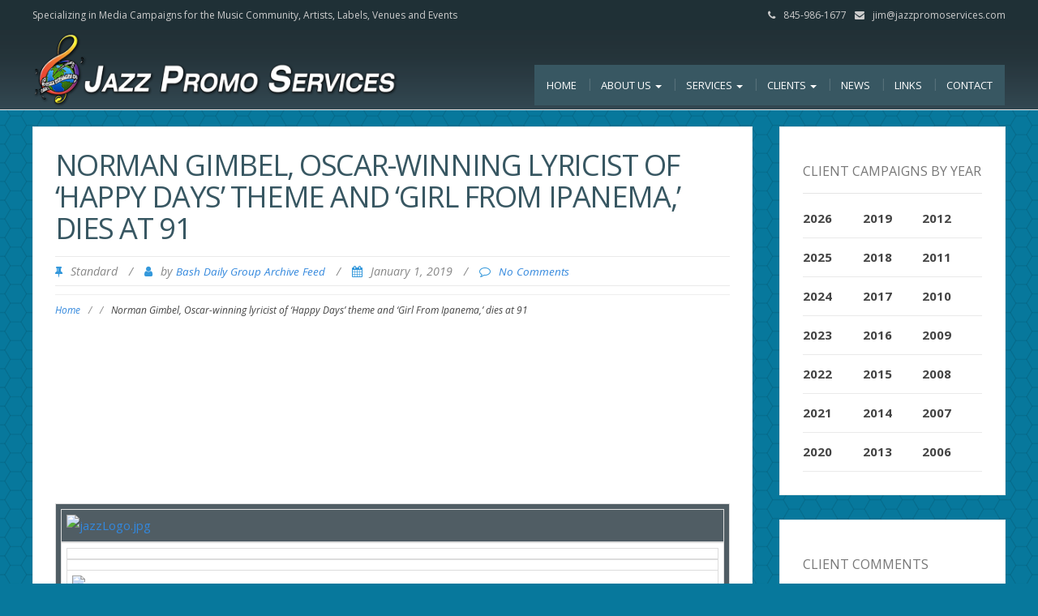

--- FILE ---
content_type: text/css
request_url: https://jazzpromoservices.com/admin/wp-content/themes/modality/style.css?ver=6.9
body_size: 15452
content:
/*
Theme Name: Modality
Theme URI: http://www.vmthemes.com/modality-wordpress-theme/
Author: VM Themes	
Author URI: http://www.vmthemes.com
Description: Modality introducing a very clean and neat design that can be used for any type of website. It comes with great variety of options to customize the look and feel of the theme via Customizer. Theme supports responsive design, customizable home page sections, Google fonts, unlimited colors, animation, automatic image resizing and more. The FontAwesome icon pack delivers Retina Ready icons that look great on an iPad or other HD devices. 4 footer widget columns, scroll to top feature, social links, support for WooCommerce and Contact Form 7 plugins, five post formats and more.
Version: 1.0.5.2
License: GNU General Public License v2 or later
License URI: http://www.gnu.org/licenses/gpl-2.0.html
Tags: one-column, two-columns, right-sidebar, left-sidebar, grid-layout, footer-widgets, blog, e-commerce, photography, custom-background, custom-menu, custom-colors, featured-images, post-formats, theme-options, threaded-comments, translation-ready, full-width-template, custom-header, featured-image-header
Text Domain: modality
 *
 * Table of Contents:
 *
 * 1. Reset
 * 2. Base Styles
 * 3. Layout Styles
 * 4. Blog Styles
 * 5. Comments Styles
 * 6. Footer Styles
 * 7. Image Sliders Styles
 * 8. Menu Styles
 * 9. Sidebar Styles
 * 10. Top Panel Styles
 * 11. WooCommerce Styles
 * 12. Features Section
*/

/* ------------------------------------------------------------------------- *
 *  1. Reset
/* ------------------------------------------------------------------------- */

html, body, div, span, applet, object, iframe, h1, h2, h3, h4, h5, h6, p, blockquote, pre, a, abbr, acronym, address, big, cite, code, del, dfn, em, img, ins, kbd, q, s, samp, small, strike, strong, sub, sup, tt, var, b, u, i, center, dl, dt, dd, ol, ul, li, fieldset, form, label, legend, table, caption, tbody, tfoot, thead, tr, th, td, article, aside, canvas, details, embed, figure, figcaption, footer, header, hgroup, menu, nav, output, ruby, section, summary, time, mark, audio, video {
	margin: 0;
	padding: 0;
	border: 0;
	font-size: 100%;
	vertical-align: baseline;
}
body {
	line-height: 1;
}
ol,
ul {
	list-style: none;
}
blockquote,
q {
	quotes: none;
}
blockquote:before,
blockquote:after,
q:before,
q:after {
	content: '';
	content: none;
}
table {
	border-collapse: collapse;
	border-spacing: 0;
}
caption,
th,
td {
	font-weight: normal;
	text-align: left;
}

html {
	overflow-y: scroll;
	font-size: 100%;
	-webkit-text-size-adjust: 100%;
	-ms-text-size-adjust: 100%;
}
a:focus {
	outline: thin dotted;
}
article,
aside,
details,
figcaption,
figure,
footer,
header,
hgroup,
nav,
section {
	display: block;
}
audio,
canvas,
video {
	display: inline-block;
}
audio:not([controls]) {
	display: none;
}
del {
	color: #333;
}
ins {
	background: #fff9c0;
	text-decoration: none;
}
hr {
	background-color: #ccc;
	border: 0;
	height: 1px;
	margin: 24px;
	margin-bottom: 1.714285714rem;
}
sub,
sup {
	font-size: 75%;
	line-height: 0;
	position: relative;
	vertical-align: baseline;
}
sup {
	top: -0.5em;
}
sub {
	bottom: -0.25em;
}
small {
	font-size: smaller;
}
img {
	border: 0;
	-ms-interpolation-mode: bicubic;
}

/* Clearing floats */
.clear:after,
.wrapper:after,
.format-status .entry-header:after {
	clear: both;
}
.clear:before,
.clear:after,
.wrapper:before,
.wrapper:after,
.format-status .entry-header:before,
.format-status .entry-header:after {
	display: table;
	content: "";
}

/* ------------------------------------------------------------------------- *
 *  2. Base Styles
/* ------------------------------------------------------------------------- */

body {
	font-size: 14px;
	font-size: 1rem;
	font-family: Helvetica, Arial, sans-serif;
}

.clear {
    border: medium none !important;
    clear: both !important;
    height: 0 !important;
    margin: 0 !important;
    padding: 0 !important;
    width: 0 !important;
}

.right {
	float: right;
}

.left {
	float: left;
}

img.size-full, 
img.size-large, 
img.header-image, 
img.wp-post-image {
    height: auto;
    max-width: 100%;
}


.margin-bottom-10 {
    margin-bottom: 10px;
}

.margin-bottom-20 {
    margin-bottom: 20px;
}

.margin-top-20 {
    margin-top: 20px;
}

.margin-top-50 {
    margin-top: 50px;
}


a {
	text-decoration: none;
	color: #444444;
}

a:hover,
a:focus {
	text-decoration: none !important;	
}

code, pre {
    background: -moz-linear-gradient(center top , #FFFFFF 50%, #F2F2F2 50%) repeat scroll 0 0 / 42px 42px transparent;
    border: 1px solid #EEEEEE;
    border-radius: 4px 4px 4px 4px;
    color: #595A5C;
    display: block;
    font-family: monospace !important;
    line-height: 21px !important;
    padding: 21px 15px 20px;
    white-space: pre-wrap;
	margin: 10px 0;
}

table {
    border-collapse: collapse;
    border-spacing: 0;
    width: 100%;
}

table th {
    background: none repeat scroll 0 0 #EEEEEE;
    border: 1px solid #DDDDDD;
    color: #333333;
    letter-spacing: 1px;
    padding: 6px;
    text-align: left;
	line-height: 1.8em;
}

table td {
    border: 1px solid #DDDDDD;
    padding: 6px;
    text-align: left;
	line-height: 1.8em;
}


dl {
	background: none repeat scroll 0 0 transparent;
    border: 0 none;
    padding: 0;
    vertical-align: baseline;
}

dt {
    font-weight: bold;
	line-height: 26px;
}

hr {
	border-left: none;
	margin: 0;
	border: 0;
	background: transparent;
	display: block;
	border-bottom: 1px solid #efefef;
	clear:both;
	margin-bottom: 10px;
}

strong { 
	font-weight: bold; 
}

ul,
ol {
	list-style: none;
	margin: 0 0 24px 20px;
}

ul {
	list-style: disc;
}

ul li,
ol li {
	line-height: 1.8em;
}

ol {
	list-style: decimal;
}

li > ul,
li > ol {
	margin: 0 0 0 20px;
}


blockquote {
	border-left:4px solid;
	margin-left: 20px;
	margin-bottom: 15px;
}

address {
	border-left:4px solid;
	margin-left: 20px;
	padding: 20px;
	margin-bottom: 20px;
	line-height: 1.4em;
}

.hidden { 
	display: none; 
}

.alignleft {
	float: left;
}

.alignright {
	float: right;
}

.aligncenter {
	display: block;
	margin-left: auto;
	margin-right: auto;
}

.wp-caption {
	max-width: 100%;
	padding: 4px;
}

.wp-caption .wp-caption-text,
.gallery-caption,
.entry-caption {
	font-style: italic;
	font-size: 12px;
	font-size: 0.857142857rem;
	line-height: 2;
	color: #757575;
}

img {
    height: auto;
    max-width: 100%;
}

img.alignleft {
	margin-right: 10px;
	margin-top: 10px;
	margin-bottom: 10px;
}

img.alignright {
	margin-left: 10px;
	margin-top: 10px;
	margin-bottom: 10px;
}

.sticky {

}

.bypostauthor {
}

.margin20 {
    margin: 0 20px;
}

h1, h2, h3, h4, h5, h6 {
	padding: 0.5em 0;
	font-style: normal;
	text-transform: uppercase;
}

h1 {
	font-size: 2.6em;
	font-weight: 300;
	letter-spacing: -0.04em;
}

h2 {
    font-size: 34px ;
}

h3 {
    font-size: 22px ;
}

h4 {
    font-size: 20px ;
}

h5{
    font-size: 16px ;
}

h6 {
    font-size: 10px ;
}

.clearfix:after {
    clear: both;
    content: ".";
    display: block;
    height: 0;
    visibility: hidden;
}

.clearfix {
    display: block;
}

p {
	font-size: 14px;
    font-style: normal;
    font-variant: normal;
    font-weight: normal;
	line-height: 1.8em;
    margin: 0 0 1em;
    padding: 0;
    vertical-align: top;
    word-wrap: break-word;
}

.no-margin {
	margin:0 !important;
}

.no-padding {
	padding:0 !important;
}

.normal {
	font-weight: 400;
}

/* ------------------------------------------------------------------------- *
 *  3. Layout Styles
/* ------------------------------------------------------------------------- */

#grid-container{
	width: 100%;
}

#topnav-wrap {
	width: 100%;
}

#topnav {
	margin: 0 auto;
    max-width: 1200px;
    overflow: hidden;
    padding: 0;
    position: relative;
    width: 100%;
}

#header-holder {
    height: auto;
  	width: 100%;
    min-height: 30px;
	z-index: 80;
	padding: 10px 0;
	border-bottom: 1px solid #eaeaea;
}

.admin-bar .isStuck {
    top: 32px !important; /* if it already has a top value, add 32px to it */
}

#header-top {
    height: auto;
    padding: 8px 0;
    width: 100%;
}

#header-top .pagetop-inner {
    color: #ffffff;
    margin: 0 auto;
    max-width: 1200px;
    position: relative;
    width: 100%;
}

.pagetop-inner,
#header-top p {
	font-size: 12px;
}

.top-email a {
	color: #ffffff;
}

#header-wrap {
	width: 100%;
    margin: 0;
    padding: 0;
}

#header-layout {
	height: auto;
	width: 100%;
}

#logo-layout {
    margin: 0 auto;
    max-width: 1200px;
	width: 100%;
	overflow: hidden;
}

#logo a img {
	width: 100%;
}

#header {
    margin: 0 auto;
    max-width: 1200px;
	width: 100%;
	display: table;
}

#main {
    margin: 0 auto;
	width: 100%;
	overflow: hidden;
}

#logo {
	float: left;
	display: table;
}

.featured-posts-wrapper {
	position: relative;
	margin-bottom: 50px;
	padding-bottom: 51px;
	overflow: hidden;
	background: url('images/assets/line.png') left bottom repeat-x;
	width: 96%;
	background: none repeat scroll 0 0 #FFFFFF;
	margin-bottom: 30px;
	z-index: 0;
	border: 0 solid #DEDEDE;
	box-shadow: 3px 3px 1px rgba(0, 0, 0, 0.05);
	-moz-box-shadow: 3px 3px 1px rgba(0, 0, 0, 0.05);
	-webkit-box-shadow: 3px 3px 1px rgba(0, 0, 0, 0.05);
	padding: 2%;
}

.meta span {
	color: #888888;
	font-size: 0.95em;
	font-style: italic;
	font-weight: lighter;
}

.meta span i {
	font-size: 18px;
	margin-right: 8px;
}

.meta span.separator {
	margin-left: 15px;
}

.meta span i.fa-arrow-circle-o-right {
	margin-left: 15px;
}

.standard-posts-wrapper .meta span i.fa-comments-o,
.standard-posts-wrapper-full .meta span i.fa-comments-o {
	margin-left: 15px;
}

.standard-posts-wrapper .meta,
.standard-posts-wrapper-full .meta {
	bottom: 50px;
	font-size: 13px;
	text-align: center;
}

.standard-posts-wrapper .text-holder-full .meta,
.standard-posts-wrapper-full .text-holder-full .meta {
	padding-left: 0;
} 

.more-link {
	font-style: italic;
	font-size: 18px;
	line-height: 28px;
}

.text-holder-full {
	border-bottom: 2px double #eaeaea;
	margin-bottom: 20px;
}

.more-link:hover {
	color: #000000;
}

#main .standard-posts-wrapper .thumb-wrapper img,
#main .standard-posts-wrapper-full .thumb-wrapper img {
	display: block;
	width: 100%;
	height: 180px;
	background-color: #E5E5E5;
	background-position: top center;
	background-repeat: no-repeat;
	background-size: 100% auto;
	overflow: hidden;
}

#main .standard-posts-wrapper .text-holder-full .thumb-wrapper img,
#main .standard-posts-wrapper-full .text-holder-full .thumb-wrapper img {
	display: block;
	width: 100%;
	height: auto;
	background-color: #E5E5E5;
	background-position: top center;
	background-repeat: no-repeat;
	background-size: 100% auto;
	overflow: hidden;
}

#main .standard-posts-wrapper .thumb-wrapper,
#main .standard-posts-wrapper-full .thumb-wrapper {
	display: block;
	float: left;
	width: 100%;
	height: 280px;
}

.standard-posts-wrapper-full {
	background-color: #ffffff;
	padding: 5rem;
}

#main.col1 .standard-posts-wrapper .thumb-wrapper {
	height: 240px;
}

#main .standard-posts-wrapper .text-holder-full .thumb-wrapper {
	height: auto;
	overflow: hidden;
}

#main .standard-posts-wrapper .post-wrapper {
	position: relative;
	margin-bottom: 50px;
	padding-bottom: 51px;
	overflow: hidden;
	width: 100%;
	background: none repeat scroll 0 0 #FFFFFF;
	margin-bottom: 30px;
	z-index: 0;
	padding: 3%;
	border: 1px solid #eaeaea;
}

#main .standard-posts-wrapper h3,
#main .standard-posts-wrapper-full h3 {
	font-size: 1.6em;
	line-height: 1.3em;
	padding-bottom: 0.5em;
	padding-top: 0; 
	margin-top: 20px;
	text-align: center;
}

#main .standard-posts-wrapper .text-holder-full h3 {
	padding-left: 0;
}

#main .standard-posts-wrapper .posts-wrapper {
	padding-bottom: 0;
}


#main .standard-posts-wrapper .posts-wrapper .text-holder-full p {
	padding-left: 0;
}

.sorry {
	line-height: 18px;
}

.standard-posts-wrapper .posts-wrapper .image-holder,
.standard-posts-wrapper-full .posts-wrapper .image-holder {
	width: 100%;
	overflow: hidden;
	float: left;
}

.standard-posts-wrapper .posts-wrapper .text-holder,
.standard-posts-wrapper-full .posts-wrapper .text-holder {
	width: 100%;
	overflow: hidden;	
	float: right;
}

#content-box {
	min-height: 600px;
	border: 1px solid #eaeaea;
}

#content-box #post-body {
	overflow: hidden;
	background: none repeat scroll 0 0 #FFFFFF;
	padding: 3%;
	position: relative;
	width: 100%;
	z-index: 0;
}
 
.breadcrumbs .breadcrumbs-wrap {
	line-height: 1.8em;
}

.breadcrumbs .breadcrumbs-wrap ul li,
.breadcrumbs .breadcrumbs-wrap ul li a {
	font-style: italic;
}

.breadcrumbs-wrap {
    list-style:none;
    overflow:hidden;
}
 
.breadcrumbs-wrap ul strong {
	margin-right:10px;
	float: left;
	margin-top: 2px;
}

.breadcrumbs-wrap ul li {
    float:left;
    margin-right:10px;
}
 
.breadcrumbs .breadcrumbs-wrap .separator{
    font-weight:500;
    color:#888888;
	float: left;
}

.breadcrumbs ul li {
    list-style: none;
	padding-left: 0;
	margin-bottom: 0;
}

.breadcrumbs ul {
	margin: 0 0 5px 0;
	line-height: 1.8em;
}

.post-single {
	width: 75.11%;
	/*float: right;*/
}

.wp-post-image {
  display: inline-block;
  margin: 0 0 2em;
}

.post-sidebar .short-info .single-meta i.fa {
	margin-right: 10px;
}

.short-info .single-meta span {
	display: block;
	margin-bottom: 1.5em;
}

.breadcrumbs {
	width: 100%;
    border-top: 1px solid #EEEEEE;
    overflow: visible;
    padding: 1% 0;	
	font-size: 12px;
	color: #444444;
}

.col1 .post-sidebar {
	display: none;
}

.col1 .sidebar-frame {
	display: none;
}

.col1 .standard-posts-wrapper {
	width: 100%;
}

.col1 .post-single,
.col1 #content-box {
	width: 99.8%;
}

.col2-l .sidebar-frame {
	width: 25.8%;
	float: right;
}

.col2-l .post-single {
	width: 100%;
}

.col2-l #content-box,
.col2-l .standard-posts-wrapper {
	float: left;
	width: 74%;
}

.col2-l .post-sidebar {
	display: none;
}

.col2-l .sidebar-frame .sidebar {
	margin-left: 10%;
}

.col2-r .sidebar-frame {
	width: 26%;
	float: left;
}

.col2-r .post-single {
	width: 100%;
}

.col2-r #content-box,
.col2-r .standard-posts-wrapper {
	float: right;
	width: 73.8%;
}

.col2-r .post-sidebar {
	display: none;
}

.col2-r .sidebar-frame .sidebar {
	margin-right: 10%;
}

.col2-r #content-box #post-body .post-single .breadcrumbs {
	padding-left: 0;
}

#scrollUp {
    background: url("images/top.png") no-repeat scroll 0 0 rgba(0, 0, 0, 0);
    bottom: 20px;
    height: 38px;
    right: 20px;
    width: 38px;
}

.wpcf7-form p span.wpcf7-form-control-wrap {
	display: block;
	position: relative;
}

.wpcf7-form p span.wpcf7-form-control-wrap {
	margin-top: 10px;
	margin-bottom: 20px;
	width: 50%;
}

.wpcf7-form p span.wpcf7-form-control-wrap textarea.wpcf7-form-control {
	width: 150% !important;
}

.wpcf7-form p span.wpcf7-form-control-wrap textarea.wpcf7-form-control,
.wpcf7-form p span.wpcf7-form-control-wrap input.wpcf7-form-control {
    background: none repeat scroll 0 0 #eaeaea;
    color: #667279;
	display: block; 
	margin: 0; 
	padding: 14px 20px; 
	width: 100%; 
	font-size: 16px; 
	resize: none; 
	border-radius: 7px; 
	border: 0;
    -webkit-box-sizing: border-box; 
	-moz-box-sizing: border-box; 
	box-sizing: border-box;
}

.wpcf7-form p input.wpcf7-submit {
	width:auto;
	height: auto;
	padding:10px 35px;
	border-radius: 8px;
	margin-left:0;
	-webkit-transition: all 0.5s;
	-moz-transition: all 0.5s;
	transition: all 0.5s;
	line-height: 2.5em;
	text-transform: uppercase;
	color: #ffffff;
}

#post-body .searchform {
	margin-top: 20px;
}

input.search-field {
	box-sizing: border-box;
	padding: 6px;
	font-size: 14px;
    resize: none;
	width: 100%;
	font-weight: normal;
	color: #000000;
}

.says,
.screen-reader-text {
	clip: rect(1px, 1px, 1px, 1px);
	height: 1px;
	overflow: hidden;
	position: absolute !important;
	width: 1px;
}

.top-phone, top-email {
	line-height: 1.8em;
}

.top-right i {
	margin-right: 10px;
}

.top-phone {
	margin-right: 10px;
}

/* ------------------------------------------------------------------------- *
 *  4. Blog Styles
/* ------------------------------------------------------------------------- */

.tags-list a {
    border-radius: 3px 3px 3px 3px;
    color: white;
    display: inline-block;
    font-size: 12px;
    line-height: 18px;
    margin-bottom: 8px;
    transition: background-color 0.2s ease 0s, color 0.2s ease 0s;
    background: url("images/assets/tag.png") no-repeat scroll 12px center #1C1C1C;
    padding: 6px 12px 6px 30px;
}
 
.short-info .single-meta span {
	font-size: 12px;
}

.short-info .single-meta span i {
	font-size: 14px;
}

.short-info .single-meta span a {
	line-height: 1.3em;
}

#post-body .text-holder-full p iframe,
#post-body #article embed,
#article iframe {
	width: 100%;
}

#post-body #post-title {
	margin-top: 0;
	padding-top: 0;
	padding-bottom: 5px;
	word-wrap: break-word;
}

blockquote p {
	margin-left: 1em;
}

/* Pagination */
.simple-pagination,
.pagination {
    font-size: 11px;
    font-weight: bold;
    line-height: 20px;
    margin-bottom: 30px;
    padding: 12px 0;
    text-transform: uppercase;
	overflow: hidden;
}
 
.simple-pagination span,
.pagination span, .pagination a {
	display:block;
	float:left;
	margin: 2px 2px 2px 0;
	padding:6px 9px 5px 9px;
	text-decoration:none;
	width:auto;
	color:#fff !important;
	background: #888888;
}
 
.pagination a:hover{
	color:#fff;
	background: #111111;
}
 
.pagination .current{
	padding:6px 9px 5px 9px;
	background: #111111;
	color:#fff;
}

#article p a {
	font-weight: bold;
}

/* Page links */

.page-links {
	font-size: 12px;
	font-weight: 900;
	line-height: 2;
	margin: 24px 0;
	text-transform: uppercase;
}

.page-links a,
.page-links > span {
	background: #fff;
	border: 1px solid #fff;
	display: inline-block;
	height: 22px;
	margin: 0 1px 2px 0;
	text-align: center;
	width: 22px;
}

.page-links a {
	background: #000;
	border: 1px solid #000;
	color: #fff;
	text-decoration: none;
}

.page-links a:hover {
	border: 1px solid;
	color: #fff;
}

.page-links > .page-links-title {
	height: auto;
	margin: 0;
	padding-right: 4px;
	width: auto;
	font-weight: bold;
}

.navigation a {
	font-style: italic;
	line-height: 1.5em;
}

.post-navigation a[rel="next"] {
    float: right;
    text-align: right;
}

.posts-wrapper .searchform #s {
    width: 25%;
	margin:20px 0;
}

.posts-wrapper .searchform .screen-reader-text {
	display: none;
}

.posts-wrapper .searchform #s {
    border: 1px solid rgba(0, 0, 0, 0.1);
    border-radius: 2px;
    color: #2B2B2B;
    padding: 5px 10px 7px;
	font-size: 14px;
}

.link-post,
.quote-post {
	background: none repeat scroll 0 0 #EFEFEF;
    border-radius: 10px;
    margin-bottom: 35px;
    padding: 30px;
    text-align: center;
}

.link-post i.fa,
.quote-post i.fa {
	font-size: 2em;
	margin-bottom: 20px;
}

#article .link-post p.link-text a {
	color: #111111;
	text-transform: uppercase;
	font-size: 1.2em;	
	font-weight: normal;
}

.link-post p.link-text a,
.quote-post p.quote-text {
	color: #111111;
	text-transform: uppercase;
	font-size: 1.2em;
}

.quote-post span.quote-author {
	font-style: italic;
}

.post-format-wrap {
	border-left: 3px solid;
	padding: 30px 30px 20px;
	margin-bottom: 20px;
	height: auto;
	min-height: 100px;
}

.post-format-wrap p.link-text {
	font-size: 20px;
	font-style: italic;
	font-weight: 300;
	line-height: 1.4em;
}

.post-format-wrap p.quote-text {
	font-size: 22px;
	font-style: italic;
	font-weight: 400;
	line-height: 1.4em;
}

.post-format-wrap i.fa {
	color: #cbcbcb;
	float: right;
	font-size: 32px;
	margin: 0 0 20px 20px;
}

.post-format-wrap span.quote-author {
	font-style: italic;
}

.post-single ul.link-pages {
	padding:0;
	margin: 0 0 5%;
}

.post-single ul.link-pages:before,
.post-single ul.link-pages:after  {
	content: "";
    display: table;
}

.post-single ul.link-pages:after  {
	clear: both;
}

.post-single ul.link-pages li {
	list-style-type: none;
	margin:0;
	padding:0;
}

.post-single .link-pages li {
    display: inline;
    float: left;
    text-align: center;
    width: 50%;
}

.post-single ul.link-pages li.previous-link a {
	
}

.post-single ul.link-pages li a {
    display: block;
    min-height: 73px;
    padding: 16px 40px 24px;
    position: relative;
}

.post-single ul.link-pages li i {
    color: #000000;
    font-size: 18px;
    margin-top: -10px;
    position: absolute;
    top: 50%;
}

.post-single ul.link-pages li.next-link i {
    right: 10px;
}

.post-single ul.link-pages li.previous-link i {
	left: 10px;
}

.post-single ul.link-pages li a strong {
    display: block;
    font-size: 12px;
    font-weight: normal;
    letter-spacing: 0.5px;
    text-transform: uppercase;
	Line-height: 1.8em;
}

.link-pages li a {
	text-shadow:0 1px 0 #fff;

}
.post-single ul.link-pages li.next-link { 
	float: right;
}

.post-single ul.link-pages li.previous-link {
	float: left;
}

.post-single ul.link-pages li a span {
    color: #000000;
    font-size: 14px;
	line-height: 2em;
	vertical-align: baseline;
}

.post-single ul.link-pages li {
    text-align: center;
}

.post-single ul.link-pages {
    margin: 40px 0;
    border-bottom: 1px solid #EAEAEA;
    border-top: 1px solid #EAEAEA;
}

.post-tags {
	margin: 40px 0;
	font-style: italic;
	font-weight: lighter;
}

.post-tags span {
    display: inline-block;
    font-size: 14px;
    margin: 0 7px 0 0;
}

.post-tags a {
    border: 1px solid #eaeaea;
    border-radius: 2px;
    display: inline-block;
    font-size: 12px;
    line-height: 16px;
    margin: 0 5px 2px 0;
    padding: 3px 7px;
    white-space: nowrap;
}

.post-info {
    border-bottom: 1px solid #eaeaea;
    border-top: 1px solid #eaeaea;
    margin: 10px 0;
    padding-bottom: 7px;
    padding-top: 7px;
}

.post-info span i,
.post-info span {
	margin-right: 10px;
}

.post-info span,
.post-info span a {
	color: #888888;
	font-size: 0.95em;
	font-style: italic;
	font-weight: lighter;
}

.blog-top-image {
	height: 120px;
}

.gallery {
	margin-bottom: 1.6em;
}

.gallery-item {
	display: inline-block;
	padding: 1.79104477%;
	text-align: center;
	vertical-align: top;
	width: 100%;
}

.gallery-columns-2 .gallery-item {
	max-width: 46%;
}

.gallery-columns-3 .gallery-item {
	max-width: 29.33%;
}

.gallery-columns-4 .gallery-item {
	max-width: 21%;
}

.gallery-columns-5 .gallery-item {
	max-width: 16%;
}

.gallery-columns-6 .gallery-item {
	max-width: 12.66%;
}

.gallery-columns-7 .gallery-item {
	max-width: 10.28%;
}

.gallery-columns-8 .gallery-item {
	max-width: 8.5%;
}

.gallery-columns-9 .gallery-item {
	max-width: 7.11%;
}

.gallery-icon img {
	margin: 0 auto;
}

.gallery-caption {
	color: #707070;
	color: rgba(51, 51, 51, 0.7);
	display: block;
	font-family: "Noto Sans", sans-serif;
	font-size: 12px;
	font-size: 1.2rem;
	line-height: 1.5;
	padding: 0.5em 0;
}

.gallery-columns-6 .gallery-caption,
.gallery-columns-7 .gallery-caption,
.gallery-columns-8 .gallery-caption,
.gallery-columns-9 .gallery-caption {
	display: none;
}

form select option {
	word-wrap: break-word;
	display: block;
}
/* ------------------------------------------------------------------------- *
 *  5. Comments Styles
/* ------------------------------------------------------------------------- */

#comments {
    overflow: hidden;
}

#comments #respond h3 {
    margin: 15px 0;
}

#comments #respond #commentform {
	margin: 0 0 16px;
}

#comments .form-allowed-tags code {
	margin-top: 8px;
}

#comments p.comment-notes {
	margin-bottom: 20px;
}

#comments label {
    display: block;
    margin-bottom: 5px;
}

#comments #author,
#comments #email,
#comments #url {
    background: none repeat scroll 0 0 #F5F5F5;
    color: #555555;
	border: none;
	box-shadow: none;
	padding: 0 10px;
	height: 40px;
	line-height: 40px;
	width: 100%;
	display: block;
	border-radius: 0;
	box-sizing: border-box;
	-moz-box-sizing: border-box;
	-ms-box-sizing: border-box;
	-webkit-box-sizing: border-box;
	-khtml-box-sizing: border-box;
	resize: none;
}

#comments #comment {
	height: auto;
    background: none repeat scroll 0 0 #F5F5F5;
    color: #555555;
	border: none;
	box-shadow: none;
	padding: 10px;
	line-height: 20px;
	width: 100%;
	display: block;
	border-radius: 0;
	box-sizing: border-box;
	-moz-box-sizing: border-box;
	-ms-box-sizing: border-box;
	-webkit-box-sizing: border-box;
	-khtml-box-sizing: border-box;
	resize: none;
}

#comments .form-submit #submit {
	width:auto;
	height: auto;
	padding:10px 20px;
	border-radius: 8px;
	margin-left:0;
	-webkit-transition: all 0.5s;
	-moz-transition: all 0.5s;
	transition: all 0.5s;
	line-height: 2.5em;
	text-transform: uppercase;
	color: #ffffff;
}

#comments .form-submit #submit:hover {
	color: #dddddd;
}

#comments #comments-title {
	margin: 20px;
	font-size: 24px !important;
}

#comments ol.commentlist {
    float: left;
    list-style: none outside none;
    margin: 0 20px 20px;
    width: 94%;
}

#comments ol.commentlist li {
	list-style: none outside none;
}

#comments span.required {
	color: #FF0000;
}

.commentlist {
	list-style: none;
	margin: 20px auto;
	width: 100%;
}

.comment-meta {
    padding-bottom: 15px;
}

.comment-meta .edit-link {
	font-size: 11px;
}
.comment-date {
    font-size: 10px;
    margin-bottom: 5px;
    padding-top: 10px;
    text-transform: uppercase;
}

.comment-author-name {
    font-size: 13px;
}

.comment-content {
    background-color: #f5f5f5;
    border-radius: 3px 3px 3px 3px;
	padding-left: 10px;
	padding-right: 10px;
}

#respond {
    margin-bottom: 30px;
	margin-top: 20px;
	overflow: hidden;
}

#respond .required{
	color: red;
}
#respond input,
#respond textarea {
	display: block;
}

.form-allowed-tags code {
	background-color: transparent;
	font-size: 11px;
}

a.comment-reply-link {
    display: inline-block;
    font-size: 12px;
    text-decoration: none;
}
.commentlist .children li.comment .comment-meta {
	margin-left: 50px;
}
.commentlist .children li.comment .comment-content {
	margin-left: 50px;
}

.commentlist li .comment-author img.avatar {
	border: 2px solid #F2F2F2;
    float: left;
    padding: 2px;
}

.comment-body div.comment-author cite.fn {
	display: block;
    font-weight: bold;
	font-size: 16px;
}

.comment-body div.comment-author span.says {
    font-size: 11px;
}

ol.commentlist li ul.children {
	margin: 0 0 0 20px;
}

ol.commentlist li {
	margin: 2px;
	padding: 2px;
}

ol.commentlist li .reply {
	padding: 5px;
}

#respond form#commentform p {
	line-height: 30px;
	margin-bottom: 8px;
}

#respond form#commentform p input {
	float: left;
}

#respond form#commentform {
	margin-top: 20px;
	overflow: hidden;
}

#comments ol li .comment-content p {
	padding-top: 0;
}

.comment-content h1,
.comment-content h2,
.comment-content h3,
.comment-content h4,
.comment-content h5,
.comment-content h6 {
	padding-bottom: 20px;
}

.comment-content blockquote p {
	margin-left: 15px !important;
}

.comment-content blockquote p {
	padding-top: 0 !important;
}

.comment-content ul li {
	list-style-type: disc !important;
}

.comment-content ol li {
	list-style: decimal inside none !important;
}

#comments ol.children {
	list-style: none outside none;
	margin-left: 15px;
}

#comments ol.comment-list li .comment-body,
#comments ol.comment-list li ol.children .comment-body {
	margin: 20px;
	padding: 20px;
}

.comment-content code {
	margin: 10px 0;
}

#comments .nocomments {
	padding: 20px;
}

#comments h2.comments-title {
    font-size: 1.8em;
    font-weight: 300;
    letter-spacing: -0.04em;
}

.comment-list {
    list-style: none outside none;
    margin: 48px 0;
}

.comment-author {
    position: relative;
}
.comment-author {
    font-size: 14px;
    line-height: 1.71429;
}

.comment-metadata a,
.comment-author,  
.commentmetadata {
    padding-left: 50px;
}

.comment-metadata a,
.commentmetadata {
	font-weight: 400;
	font-style: italic;
}

.comment-author .avatar {
    height: 34px;
    top: 2px;
    width: 34px;
}
.comment-author .avatar {
    border: 1px solid rgba(0, 0, 0, 0.1);
    left: 0;
    padding: 2px;
    position: absolute;
}

.says {
    display: none;
}

.comment-body dd {
    margin-bottom: 24px;
}

.comment-body ul, 
.comment-body ol {
    margin: 0;
	padding-left: 50px;
}

.comment-body li > ul, 
.comment-body li > ol {
    margin: 0 0 0 20px;
	padding-left: 10px;
}

.comment-body table {
	width: auto;
}

.comment-body address,
.comment-body blockquote {
	border: none;
	margin: 0;
}

.comment-body address p,
.comment-body blockquote p {
	padding-left: 0;
	margin: 18px 0;
    color: #767676;
    font-size: 16px;
    font-style: italic;
    font-weight: 300;
    line-height: 1.26316;
    margin-bottom: 24px;
}

.comment-body pre {
	margin-left: 50px;
	margin-bottom: 20px;
}

.comment-body code {
	margin: 10px 0;
}

#comments .comment-list li .comment ol.children {
	margin-left: 15px;
}

#comments .comment-body {
	border-top: 1px solid rgba(0, 0, 0, 0.1);
}

/* ------------------------------------------------------------------------- *
 *  6. Footer Styles
/* ------------------------------------------------------------------------- */

#copyright,
#footer {
	overflow: hidden;
}

.copyright-wrap .fa-copyright {
	margin-right: 5px;
}

.copyright-wrap,
#footer-wrap {
	margin: 0 auto;
    position: relative;
    max-width: 1200px;
	width: 100%;
    z-index: 2;
	overflow: hidden;
}

.sidebar-footer { 
	float: left;
}

.footer-v4 .sidebar-footer {
	width: 26%;
}

.footer-v4 .sidebar-footer.lastone {
	width: 22%;
}

.footer-v4 .sidebar-footer.lastone > div {
  margin-right: 0;
}

.sidebar-footer > div {
  margin: 40px 50px 50px 0;
}

.sidebar-footer .footer-widget-col {
	margin: 0 auto 25px;
	position: relative;
}

.sidebar-footer .textwidget p {
	color: #ffffff;
	letter-spacing: normal;
	line-height: 1.8em;
	font-weight: normal;
	font-size: 1em;
}

.footer-widget-col h4 {
	margin-bottom: 1.3em;
	margin-left: 0;
	font-size: 16px;
}

.footer-widget-col ul {
	position: relative;
	list-style-type: none;
	margin: 0;
	padding: 0;
}

.footer-widget-col ul li:first-child {
	padding-top: 0;
}
	
.footer-widget-col ul li {
	padding: 0.6em 0;
	list-style-type: none;
}

.footer-widget-col .textwidget p,
.footer-widget-col ul li a {
	line-height: 1.8em;
}

.footer-widget-col #calendar_wrap #wp-calendar caption {
	margin-bottom: 6px;
}

.footer-widget-col #calendar_wrap #wp-calendar tbody tr td a {
	font-weight: bold;
}

.footer-widget-col ul li .sub-menu {
	margin-left: 20px;
	margin-top: 10px;
}

.footer-widget-col ul li .sub-menu li {
	border-bottom: none;	
}

.footer-widget-col ul li .sub-menu li a {
	border-bottom: 1px solid #AAADAE;	
}

.footer-widget-col ul li ul.children {
	margin-left: 20px;
	margin-top: 10px;	
}

.footer-widget-col ul li ul.children li {
	border-bottom: none;
}

.footer-widget-col ul li ul.children li a {
	border-bottom: 1px solid #AAADAE;
}

.footer-widget-col ul li a {
	margin-right: 10px;
}

.footer-widget-col .searchform label {
	display: block;
	font-size: 12px;
}

.footer-widget-col .searchform input#s {
	background: none repeat scroll 0 0 rgba(0, 0, 0, 0);
	font-family: Verdana;
	font-size: 12px;
	padding: 7px 10px;
	margin: 5px 0;
	vertical-align: middle;
	width: 90%;
	color: #aaadae;
}

.footer-widget-col select {
    margin: 10px 0;
    padding: 5px;
    width: 100%;
}

.footer-widget-col .tagcloud a {
    border-radius: 3px 3px 3px 3px;
    display: inline-block;
    font-size: 12px;
    line-height: 18px;
    margin-bottom: 8px;
    transition: background-color 0.2s ease 0s, color 0.2s ease 0s;
    background: url("images/assets/tag.png") no-repeat scroll 12px center #1C1C1C;
    padding: 6px 12px 6px 30px;
}

.footer-widget-col ul li a.rsswidget {
	font-weight: bold;
	display: block;
	line-height: 1.3em;
	margin-bottom: 5px;
}
.footer-widget-col ul li .rss-date {
	display: block;	
	line-height: 1.3em;
	font-size: 12px;
}

.footer-widget-col ul li .rssSummary {
	line-height: 1.3em;
	margin: 6px 0;	
}

.footer-widget-col .textwidget {
	overflow: hidden;
}

.footer-widget-col ul li span.post-date {
	opacity:0.5;
	font-weight: lighter;
	font-size: 0.95em;
	cursor:pointer;
}

.copyright-wrap span.left {
    color: #FFFFFF;
    float: left;
    font-size: 12px;
    padding: 20px 20px 20px 0;
    text-shadow: 0 1px 0 rgba(0, 0, 0, 0.3);
}

.copyright-wrap span.right a,
.copyright-wrap span.left a {
	color: #FFFFFF;	
}


.copyright-wrap span.right {
    color: #FFFFFF;
    float: right;
    font-size: 12px;
	padding: 20px 0 20px 20px;
    text-shadow: 0 1px 0 rgba(0, 0, 0, 0.3);
}

.back-to-top {
	position: fixed;
	bottom: 1em;
	right: 1em;
	text-decoration: none;
	font-size: 38px;
	padding: 0;
	display: none;
	z-index: 999;
}

/* ------------------------------------------------------------------------- *
 *  7. Image Sliders Styles
/* ------------------------------------------------------------------------- */
.ideal-image-slider {
	position: relative;
	overflow: hidden;
}
.iis-slide {
	display: block;
	bottom: 0;
	text-decoration: none;
	position: absolute;
	top: 0;
	left: 0;
	width: 100%;
	height: 100%;
	background-repeat: no-repeat;
	background-position: 50% 50%;
	background-size: cover;
	text-indent: -9999px;
}

/* Slide effect */
.iis-effect-slide .iis-slide {
	opacity: 0;
	-webkit-transition-property: -webkit-transform;
	   -moz-transition-property: -moz-transform;
		 -o-transition-property: -o-transform;
			transition-property: transform;
	-webkit-transition-timing-function: ease-out;
	   -moz-transition-timing-function: ease-out;
		 -o-transition-timing-function: ease-out;
			transition-timing-function: ease-out;
	-webkit-transform: translateX(0%);
		-ms-transform: translateX(0%);
			transform: translateX(0%);
}
.iis-effect-slide .iis-current-slide {
	opacity: 1;
	z-index: 1;
}
.iis-effect-slide .iis-previous-slide {
	-webkit-transform: translateX(-100%);
		-ms-transform: translateX(-100%);
			transform: translateX(-100%);
}
.iis-effect-slide .iis-next-slide {
	-webkit-transform: translateX(100%);
		-ms-transform: translateX(100%);
			transform: translateX(100%);
}
.iis-effect-slide.iis-direction-next .iis-previous-slide,
.iis-effect-slide.iis-direction-previous .iis-next-slide { opacity: 1; }

/* Touch styles */
.iis-touch-enabled .iis-slide { z-index: 1; }
.iis-touch-enabled .iis-current-slide { z-index: 2; }
.iis-touch-enabled.iis-is-touching .iis-previous-slide,
.iis-touch-enabled.iis-is-touching .iis-next-slide { opacity: 1; }

/* Fade effect */
.iis-effect-fade .iis-slide {
	-webkit-transition-property: opacity;
	   -moz-transition-property: opacity;
		 -o-transition-property: opacity;
			transition-property: opacity;
	-webkit-transition-timing-function: ease-in;
	   -moz-transition-timing-function: ease-in;
		 -o-transition-timing-function: ease-in;
			transition-timing-function: ease-in;
	opacity: 0;
}
.iis-effect-fade .iis-current-slide {
	opacity: 1;
	z-index: 1;
}

.ideal-image-slider {
	background-color: #000;
	background-repeat: no-repeat;
	background-position: 50% 50%;
	background-size: 32px 32px;
}

/* Navigation */
.iis-previous-nav,
.iis-next-nav {
	position: absolute;
	top: 50%;
	z-index: 20;
	display: block;
	width: 60px;
	height: 60px;
	text-indent: -9999px;
	background-repeat: no-repeat;
	background-color: rgba(0,0,0,0.5);
	border-radius: 50px;
	background-size: 48px 48px;
	cursor: pointer;
	opacity: 0;
	-webkit-transform: translateY(-50%);
		-ms-transform: translateY(-50%);
			transform: translateY(-50%);
	-webkit-transition: 0.3s ease-out;
	   -moz-transition: 0.3s ease-out;
		 -o-transition: 0.3s ease-out;
			transition: 0.3s ease-out;
}
.iis-previous-nav {
	left: 5%;
	background-position: 35% 50%;
	background-image: url("[data-uri]");
}
.iis-next-nav {
	right: 5%;
	background-position: 65% 50%;
	background-image: url("[data-uri]");
}
.ideal-image-slider:hover .iis-previous-nav,
.ideal-image-slider:hover .iis-next-nav { opacity: 0.5; }
.ideal-image-slider:hover .iis-previous-nav:hover,
.ideal-image-slider:hover .iis-next-nav:hover { opacity: 1.0; }

/* Bullet Navigation */
.iis-bullet-nav {
	position: absolute;
	bottom: 5%;
	right: 5%;
	z-index: 15;
	width: 90%;
	text-align: right;
	opacity: 0.4;
	-webkit-transition: 0.3s ease-out;
	   -moz-transition: 0.3s ease-out;
		 -o-transition: 0.3s ease-out;
			transition: 0.3s ease-out;
}
.iis-has-captions .iis-bullet-nav { max-width: 42%; }
.iis-bullet-nav a {
	display: inline-block;
	width: 10px;
	height: 10px;
	background: transparent;
	text-indent: 9999px;
	margin: 0 5px;
	border: 3px solid rgba(0,0,0,0.5);
	border-radius: 10px;
	cursor: pointer;
	-webkit-transition: 0.3s ease-out;
	   -moz-transition: 0.3s ease-out;
		 -o-transition: 0.3s ease-out;
			transition: 0.3s ease-out;
}
.iis-bullet-nav a.iis-bullet-active,
.iis-bullet-nav a:hover { background: #fff; }
.ideal-image-slider:hover .iis-bullet-nav { opacity: 0.7; }
.ideal-image-slider:hover .iis-bullet-nav:hover { opacity: 1.0; }

/* Captions */
.iis-has-captions .iis-slide { text-indent: 0; }
.iis-caption {
	position: absolute;
	max-width: 90%;
	z-index: 10;
	background: #000;
	background: rgba(0,0,0,0.5);
	padding: 5px 15px;
	border-radius: 10px;
	font: 14px/1.6em "Helvetica Neue", Helvetica, Arial, sans-serif;
	color: #fff;
	-webkit-box-sizing: border-box;
	-moz-box-sizing: border-box;
	box-sizing: border-box;
}
.iis-has-bullet-nav .iis-caption { max-width: 42%; }
.iis-caption .iis-caption-title { font-weight: bold; }
.iis-caption .iis-caption-content {
	font-size: 13px;
	line-height: 1.6em;
	color: #eee;
}
.iis-caption .iis-caption-content a,
.iis-caption .iis-caption-content a:visited {
	color: #eee;
	text-decoration: underline;
	border: 0;
}
.iis-caption .iis-caption-content a:hover,
.iis-caption .iis-caption-content a:active {
	color: #fff;
}
/* CSLIDER */

.banner {
	position: relative;
	width: 100%;
	overflow: auto;

	font-size: 18px;
	line-height: 24px;
	text-align: center;

	color: rgba(255,255,255,.6);
	text-shadow: 0 0 1px rgba(0,0,0,.05), 0 1px 2px rgba(0,0,0,.3);

	background: #333333;
	box-shadow: 0 1px 2px rgba(0,0,0,.25);
}
	.banner ul {
		list-style: none;
		width: 300%;
	}
	.banner ul li {
		display: block;
		float: left;
		width: 33%;
		min-height: 350px;

		-o-background-size: 100% 100%;
		-ms-background-size: 100% 100%;
		-moz-background-size: 100% 100%;
		-webkit-background-size: 100% 100%;
		background-size: 100% 100%;

		box-shadow: inset 0 -3px 6px rgba(0,0,0,.1);
	}

	.banner .inner {
		padding: 0 0 10px;
		margin: 0 auto;
		height: auto;
	}

	.banner h1, .banner h2 {
		font-size: 40px;
		line-height: 52px;

		color: #fff;
	}

	.banner .btn {
		display: inline-block;
		margin: 10px 0 0;
		padding: 9px 22px 7px;
		clear: both;

		color: #fff;
		font-size: 12px;
		font-weight: bold;
		text-transform: uppercase;
		text-decoration: none;

		border: 2px solid rgba(255,255,255,.4);
		border-radius: 5px;
	}
		.banner .btn:hover {
			background: rgba(255,255,255,.05);
		}
		.banner .btn:active {
			-webkit-filter: drop-shadow(0 -1px 2px rgba(0,0,0,.5));
			-moz-filter: drop-shadow(0 -1px 2px rgba(0,0,0,.5));
			-ms-filter: drop-shadow(0 -1px 2px rgba(0,0,0,.5));
			-o-filter: drop-shadow(0 -1px 2px rgba(0,0,0,.5));
			filter: drop-shadow(0 -1px 2px rgba(0,0,0,.5));
		}

	.banner .btn, .banner .dot {
		-webkit-filter: drop-shadow(0 1px 2px rgba(0,0,0,.3));
		-moz-filter: drop-shadow(0 1px 2px rgba(0,0,0,.3));
		-ms-filter: drop-shadow(0 1px 2px rgba(0,0,0,.3));
		-o-filter: drop-shadow(0 1px 2px rgba(0,0,0,.3));
		filter: drop-shadow(0 1px 2px rgba(0,0,0,.3));
	}

	.banner .dots {
		position: absolute;
		left: 0;
		right: 0;
		bottom: 20px;
		width: 100%;
	}
		.banner .dots li {
			display: inline-block;
			*display: inline;
			zoom: 1;

			width: 10px;
			height: 10px;
			line-height: 10px;
			margin: 0 4px;

			text-indent: -999em;
			*text-indent: 0;

			border: 2px solid #fff;
			border-radius: 6px;

			cursor: pointer;
			opacity: .4;

			-webkit-transition: background .5s, opacity .5s;
			-moz-transition: background .5s, opacity .5s;
			transition: background .5s, opacity .5s;
		}
			.banner .dots li.active {
				background: #fff;
				opacity: 1;
			}

	.banner .arrows {
		position: absolute;
		bottom: 20px;
		right: 20px;
		color: #fff;
	}
		.banner .arrow {
			display: inline;
			padding-left: 10px;
			cursor: pointer;
		}
		
	.banner ul {
		margin: 0;
		padding: 0;
	}
	
	.modality-banner ul li {
		height: auto;
	}
/* 
 * 	Core Owl Carousel CSS File
 *	v1.3.3
 */

/* clearfix */
.owl-carousel .owl-wrapper:after {
	content: ".";
	display: block;
	clear: both;
	visibility: hidden;
	line-height: 0;
	height: 0;
}
/* display none until init */
.owl-carousel{
	display: none;
	position: relative;
	width: 100%;
	-ms-touch-action: pan-y;
}
.owl-carousel .owl-wrapper{
	display: none;
	position: relative;
	-webkit-transform: translate3d(0px, 0px, 0px);
}
.owl-carousel .owl-wrapper-outer{
	overflow: hidden;
	position: relative;
	width: 100%;
}
.owl-carousel .owl-wrapper-outer.autoHeight{
	-webkit-transition: height 500ms ease-in-out;
	-moz-transition: height 500ms ease-in-out;
	-ms-transition: height 500ms ease-in-out;
	-o-transition: height 500ms ease-in-out;
	transition: height 500ms ease-in-out;
}
	
.owl-carousel .owl-item{
	float: left;
}
.owl-controls .owl-page,
.owl-controls .owl-buttons div{
	cursor: pointer;
}
.owl-controls {
	-webkit-user-select: none;
	-khtml-user-select: none;
	-moz-user-select: none;
	-ms-user-select: none;
	-webkit-tap-highlight-color: rgba(0, 0, 0, 0);
}

/* mouse grab icon */
.grabbing { 
    cursor:url(grabbing.png) 8 8, move;
}

/* fix */
.owl-carousel  .owl-wrapper,
.owl-carousel  .owl-item{
	-webkit-backface-visibility: hidden;
	-moz-backface-visibility:    hidden;
	-ms-backface-visibility:     hidden;
  -webkit-transform: translate3d(0,0,0);
  -moz-transform: translate3d(0,0,0);
  -ms-transform: translate3d(0,0,0);
}

.owl-carousel .owl-item .item {
	padding: 20px;
}

/*
* 	Owl Carousel Owl Demo Theme 
*	v1.3.3
*/

.owl-theme .owl-controls{
	margin-top: 10px;
	text-align: center;
}

/* Styling Next and Prev buttons */

.owl-theme .owl-controls .owl-buttons div{
	color: #FFF;
	display: inline-block;
	margin: 5px;
	padding: 3px 10px;
	font-size: 12px;
	-webkit-border-radius: 30px;
	-moz-border-radius: 30px;
	border-radius: 30px;
	background: #869791;
	opacity: 0.5;
}
/* Clickable class fix problem with hover on touch devices */
/* Use it for non-touch hover action */
.owl-theme .owl-controls.clickable .owl-buttons div:hover{
	opacity: 1;
	text-decoration: none;
}

/* Styling Pagination*/

.owl-theme .owl-controls .owl-page{
	display: inline-block;
}
.owl-theme .owl-controls .owl-page span{
	display: block;
	width: 12px;
	height: 12px;
	margin: 5px 7px;
	opacity: 0.5;
	-webkit-border-radius: 20px;
	-moz-border-radius: 20px;
	border-radius: 20px;
	background: #869791;
}

.owl-theme .owl-controls .owl-page.active span,
.owl-theme .owl-controls.clickable .owl-page:hover span{
	opacity: 1;
}

/* If PaginationNumbers is true */

.owl-theme .owl-controls .owl-page span.owl-numbers{
	height: auto;
	width: auto;
	color: #FFF;
	padding: 2px 10px;
	font-size: 12px;
	-webkit-border-radius: 30px;
	-moz-border-radius: 30px;
	border-radius: 30px;
}

/* preloading images */
.owl-item.loading{
	min-height: 150px;
	background: url(AjaxLoader.gif) no-repeat center center
}

.flexslider .post-title h2 {
	color: #fff;
	font-size: 60px;
	top: 60px;
	z-index: 10;
	font-weight: 700;
	text-shadow: 1px 1px #000000, 0 0 0 #ffffff, 1px 1px #000000;
}

.flexslider p {
	width: 100%;
	top: 165px;
	color: #ffffff;
	line-height: 26px;
	height: auto;
	overflow: hidden;
	margin: 7px 0;
	text-shadow: 1px 1px #000000, 0 0 0 #ffffff, 1px 1px #000000;

}

.flexslider .da-link {
	top: 280px; /*depends on p height*/
	border-radius: 5px;
	box-shadow: 0px 1px 1px rgba(0,0,0,0.1);
	color: #fff;
	text-shadow: 1px 1px 1px rgba(0,0,0,0.2);
	border: 2px solid rgba(255,255,255,0.8);
	padding: 8px 15px;
	font-size: 18px;
	line-height: 30px;
	min-width: 120px;
	text-align: center;
	background: rgba(255,255,255,0.2);
	text-transform: uppercase;
}

.flexslider .da-link {
	background: rgba(255,255,255,0.3);
}


/* Browser Resets */
.flex-container a:active,
.flexslider a:active,
.flex-container a:focus,
.flexslider a:focus  {
	outline: none;
}

.slides,
.flex-control-nav,
.flex-direction-nav {
	margin: 0; 
	padding: 0; 
	list-style: none;
} 

/* FlexSlider Necessary Styles
*********************************/ 
.flexslider {
	margin: 0; 
	padding: 0;
}

.flexslider .slides > li {
	display: none; 
	-webkit-backface-visibility: hidden;
} /* Hide the slides before the JS is loaded. Avoids image jumping */

.flexslider .slides img {
	width: 100%; 
	display: block;
}

.flex-pauseplay span {
	text-transform: capitalize;
}

/* Clearfix for the .slides element */
.slides:after {
	content: "."; 
	display: block; 
	clear: both; 
	visibility: hidden; 
	line-height: 0; 
	height: 0;
} 

html[xmlns] .slides {
	display: block;
} 

* html .slides {
	height: 1%;
}

/* No JavaScript Fallback */
/* If you are not using another script, such as Modernizr, make sure you
 * include js that eliminates this class on page load */
.no-js .slides > li:first-child {
	display: block;
}


/* FlexSlider Default Theme
*********************************/
.flexslider {
	margin: 0; 
	position: relative; 
	-webkit-border-radius: 4px; 
	-moz-border-radius: 4px; 
	-o-border-radius: 4px; 
	border-radius: 4px; 
}

.flex-viewport {
	max-height: 2000px; 
	-webkit-transition: all 1s ease; 
	-moz-transition: all 1s ease; 
	transition: all 1s ease;
}

.loading .flex-viewport {
	max-height: 300px;
}

.carousel li {
	margin-right: 5px
}

.post-article .flexslider {
	margin: 0;
	box-shadow: none; 
	-webkit-box-shadow: none; 
	-moz-box-shadow: none; 
	-o-box-shadow: none;
	border-radius: 0; 
}


/* Direction Nav */

.flexslider ul li {
	list-style-type: none !important;
	padding: 0 !important;
}

.flex-direction-nav a {
	width: 30px; 
	height: 30px; 
	margin: -20px 0 0; 
	display: block; 
	background: url(images/bg_direction_nav.png) no-repeat 0 0; 
	position: absolute; 
	top: 50%; 
	z-index: 10; 
	cursor: pointer; 
	text-indent: -9999px; 
	opacity: 0; 
	-webkit-transition: all .3s ease;
}

.flex-direction-nav .flex-next {
	background-position: 100% 0; 
	right: -36px; 
}

.flex-direction-nav .flex-prev {
	left: -36px;
}

.flexslider:hover .flex-next {
	opacity: 0.8; 
	right: 5px;
}

.flexslider:hover .flex-prev {
	opacity: 0.8; 
	left: 5px;
}

.flexslider:hover .flex-next:hover, 
.flexslider:hover .flex-prev:hover {
	opacity: 1;
}

.flex-direction-nav .flex-disabled {
	opacity: .3!important;  
	cursor: default;
}

/* Control Nav */
.flex-control-nav {
	width: 100%; 
	position: absolute; 
	bottom: 48px; 
	text-align: center;
}

.post-article .flex-control-nav {
	bottom: 28px;
}

.flex-control-nav li {
	margin: 0 6px; 
	display: inline-block; 
}

.flex-control-paging li a {
	width: 11px; 
	height: 11px; 
	display: block; 
	background: #666; 
	background: rgba(0,0,0,0.5); 
	cursor: pointer; 
	text-indent: -9999px; 
	-webkit-border-radius: 20px; 
	-moz-border-radius: 20px; 
	-o-border-radius: 20px; 
	border-radius: 20px; 
	box-shadow: inset 0 0 3px rgba(0,0,0,0.3);
}

.flex-control-paging li a:hover { 
	background: #333; 
	background: rgba(0,0,0,0.7); 
}

.flex-control-paging li a.flex-active { 
	background: #000; 
	background: rgba(0,0,0,0.9); 
	cursor: default; 
}

.flex-control-thumbs {
	margin: 5px 0 0; 
	position: static; 
	overflow: hidden;
}

.flex-control-thumbs li {
	width: 25%; 
	float: left; 
	margin: 0;
}

.flex-control-thumbs img {
	width: 100%; 
	display: block; 
	opacity: .7; 
	cursor: pointer;
}

.flex-control-thumbs img:hover {
	opacity: 1;
}

.flex-control-thumbs .flex-active {
	opacity: 1; 
	cursor: default;
}

@media screen and (max-width: 860px) {
  .flex-direction-nav .flex-prev {
	opacity: 1; 
	left: 0;
	}

  .flex-direction-nav .flex-next {
	opacity: 1; 
	right: 0;
	}
}


/* ------------------------------------------------------------------------- *
 *  8. Menu Styles
/* ------------------------------------------------------------------------- */


/* sub menus arrows on desktop */
.navbar-nav:not(.sm-collapsible) ul .caret {
	position: absolute;
	right: 0;
	margin-top: 6px;
	margin-right: 15px;
	border-top: 4px solid transparent;
	border-bottom: 4px solid transparent;
	border-left: 4px dashed;
}
.navbar-nav:not(.sm-collapsible) ul a.has-submenu {
	padding-right: 30px;
}
/* make sub menu arrows look like +/- buttons in collapsible mode */
.navbar-nav.sm-collapsible .caret, 
.navbar-nav.sm-collapsible ul .caret {
	position: absolute;
	right: 0;
	margin: -3px 15px 0 0;
	padding: 0;
	width: 32px;
	height: 26px;
	line-height: 24px;
	text-align: center;
	border-width: 1px;
 	border-style: solid;
}
.navbar-nav.sm-collapsible .caret:before {
	content: '+';
	font-family: monospace;
	font-weight: bold;
}
.navbar-nav.sm-collapsible .open > a > .caret:before {
	content: '-';
}
.navbar-nav.sm-collapsible a.has-submenu {
	padding-right: 50px;
}
/* revert to Bootstrap's default carets in collapsible mode when the "data-sm-skip-collapsible-behavior" attribute is set to the ul.navbar-nav */
.navbar-nav.sm-collapsible[data-sm-skip-collapsible-behavior] .caret, .navbar-nav.sm-collapsible[data-sm-skip-collapsible-behavior] ul .caret {
	position: static;
	margin: 0 0 0 2px;
	padding: 0;
	width: 0;
	height: 0;
	border-top: 4px dashed;
	border-right: 4px solid transparent;
	border-bottom: 0;
	border-left: 4px solid transparent;
}
.navbar-nav.sm-collapsible[data-sm-skip-collapsible-behavior] .caret:before {
	content: '' !important;
}
.navbar-nav.sm-collapsible[data-sm-skip-collapsible-behavior] a.has-submenu {
	padding-right: 15px;
}
/* scrolling arrows for tall menus */
.navbar-nav span.scroll-up, .navbar-nav span.scroll-down {
	position: absolute;
	display: none;
	visibility: hidden;
	height: 20px;
	overflow: hidden;
	text-align: center;
}
.navbar-nav span.scroll-up-arrow, .navbar-nav span.scroll-down-arrow {
	position: absolute;
	top: -2px;
	left: 50%;
	margin-left: -8px;
	width: 0;
	height: 0;
	overflow: hidden;
	border-top: 7px dashed transparent;
	border-right: 7px dashed transparent;
	border-bottom: 7px solid;
	border-left: 7px dashed transparent;
}
.navbar-nav span.scroll-down-arrow {
	top: 6px;
	border-top: 7px solid;
	border-right: 7px dashed transparent;
	border-bottom: 7px dashed transparent;
	border-left: 7px dashed transparent;
}
/* add more indentation for 2+ level sub in collapsible mode - Bootstrap normally supports just 1 level sub menus */
.navbar-nav.sm-collapsible ul .dropdown-menu > li > a,
.navbar-nav.sm-collapsible ul .dropdown-menu .dropdown-header {
	padding-left: 35px;
}
.navbar-nav.sm-collapsible ul ul .dropdown-menu > li > a,
.navbar-nav.sm-collapsible ul ul .dropdown-menu .dropdown-header {
	padding-left: 45px;
}
.navbar-nav.sm-collapsible ul ul ul .dropdown-menu > li > a,
.navbar-nav.sm-collapsible ul ul ul .dropdown-menu .dropdown-header {
	padding-left: 55px;
}
.navbar-nav.sm-collapsible ul ul ul ul .dropdown-menu > li > a,
.navbar-nav.sm-collapsible ul ul ul ul .dropdown-menu .dropdown-header {
	padding-left: 65px;
}
/* fix SmartMenus sub menus auto width (subMenusMinWidth and subMenusMaxWidth options) */
.navbar-nav .dropdown-menu > li > a {
	white-space: normal;
}
.navbar-nav ul.sm-nowrap > li > a {
	white-space: nowrap;
}
.navbar-nav.sm-collapsible ul.sm-nowrap > li > a {
	white-space: normal;
}
/* fix .navbar-right subs alignment */
.navbar-right ul.dropdown-menu {
	left: 0;
	right: auto;
}

.navbar ul {
	float: right;
	list-style: outside none none;
	margin: 0;
	padding: 0;
}

#navbar ul.children {
    height: auto;
    width: 250px;
    z-index: 99;
}

.navbar {
	height: auto;
	margin: 0 auto;
	max-width: 1200px;
	position: relative;
	width: 100%;
	z-index: 99;
}

.navbar {
    margin-bottom: 0 !important;
}

.navbar-collapse {
	padding-left: 0 !important;
	padding-right: 0 !important;
}

.nav > li {	
	width: auto;
}

.navbar-nav > li > a::after {
	color: white;
	content: "|";
	font-size: 1.1em;
	opacity: 0.15;
	position: absolute;
	right: 3px;
	top: 13px;
	width: 1px;
}

.navbar-nav > li > a {
	transition: background-color 0.2s ease 0s;
}

.navbar-nav ul li a {
	font-weight: 700;
	height: auto;
	min-height: 37px;
	padding: 15px 17px 0;	
	text-decoration: none;
	width: auto;
	word-wrap: break-word;
}

.dropdown-menu li a:before { 
	font-family: 'FontAwesome'; 
	content:"\f054"; 
	font-size: 0.7em; 
	position: absolute; 
	left: 0; 
	visibility: hidden; 
	line-height: 2.1; 
}

.dropdown-menu li a:hover:before { 
	left: 20px; 
	visibility: visible;  
	-webkit-transition: all .2s ease; 
	-moz-transition: all .2s ease; 
	-ms-transition: all .2s ease; 
	-o-transition: all .2s ease; 
	transition: all .2s ease;  
}

.dropdown-menu li a {  
	height: auto !important; 
	padding: 11px 37px !important; 
	margin: 0; 
	min-width: 16em !important; 
	border-bottom: 1px solid rgba(255,255,255,0.15);
}

.dropdown-menu .dropdown-menu {
	padding-top: 6px;
}

.dropdown-menu {
	min-width: 16em !important;
}

.nav-bar {
	clear: both;
	margin: 0 auto;
	max-width: 1080px;
	min-height: 45px;
	position: relative;
}

ul.nav-bar,
div.nav-bar > ul {
	margin: 0;
	padding: 0 40px 0 0;
}

.nav-bar li {
	display: inline-block;
	position: relative;
}

.nav-bar li a {
	display: block;
	font-size: 15px;
	line-height: 1;
	padding: 15px 20px;
	text-decoration: none;
}

.nav-bar li:hover > a,
.nav-bar li a:hover,
.nav-bar li:focus > a,
.nav-bar li a:focus {
	color: #fff;
}

.nav-bar .sub-menu,
.nav-bar .children {
	background-color: #111111;
	border-bottom: 2px solid #f7f5e7;
	border-top: 0;
	padding: 0;
	position: absolute;
	left: -2px;
	z-index: 99999;
	height: 1px;
	width: 1px;
	overflow: hidden;
	clip: rect(1px, 1px, 1px, 1px);
}

.nav-bar .sub-menu ul,
.nav-bar .children ul {
	border-left: 0;
	left: 100%;
	top: 0;
}

ul.nav-bar ul a,
.nav-bar ul ul a {
	color: #fff;
	margin: 0;
	width: 200px;
}

ul.nav-bar ul a:hover,
.nav-bar ul ul a:hover,
ul.nav-bar ul a:focus,
.nav-bar ul ul a:focus {
	color: #dd3333;
}

ul.nav-bar li:hover > ul,
.nav-bar ul li:hover > ul,
ul.nav-bar .focus > ul,
.nav-bar .focus > ul {
	clip: inherit;
	overflow: inherit;
	height: inherit;
	width: inherit;
}

.nav-bar .current_page_item > a,
.nav-bar .current_page_ancestor > a,
.nav-bar .current-menu-item > a,
.nav-bar .current-menu-ancestor > a {
	color: #bc360a;
	font-style: italic;
}

.isStuck{
    left:0px;
    width:100%;
}
/* ------------------------------------------------------------------------- *
 *  9. Sidebar Styles
/* ------------------------------------------------------------------------- */

/* Main Sidebar */
.sidebar-frame {
	width: 26%;
	background: transparent;
	z-index: 2;
	/*float: right; */
}

.sidebar-frame .sidebar {
	display: block;
	max-width: 100%;
	/* margin-left: 16.02%; */
}

.sidebar .widget {
	margin-bottom: 10%;
	background: none repeat scroll 0 0 #FFFFFF;
	margin-bottom: 30px;
	padding: 10%;
	position: relative;
	z-index: 0;
	border: 1px solid #eaeaea;
}

.sidebar .widget-title {
    line-height: 30px;
    margin-bottom: 8px;
    padding-left: 0;
    text-transform: uppercase;
	-moz-box-shadow: 0 1px 0 rgba(0,0,0,0.1); 
	-webkit-box-shadow: 0 1px 0 rgba(0,0,0,0.1); 
}

.sidebar .widget-title h4 {
	font-weight: normal;
	font-size: 16px;
}

.sidebar .widget ul {
	margin: 0;
	padding: 0;
}

.sidebar .widget ul li {
	list-style-type: none;
	padding: 0;
	display: block;
	padding: 10px 0;
}

.sidebar table#wp-calendar {
	margin: 0;
	width: 100%;
}

.sidebar table#wp-calendar caption {
	margin-bottom: 10px;
	font-weight: bold;
}

.sidebar table#wp-calendar tbody tr td a {
	font-weight: bold;
	font-size: 120%;
}

.sidebar .widget select {
	width: 100%;
	padding: 5px;
	margin: 10px 0;
	font-size: 12px;
}

.sidebar .widget ul li {
	border-bottom: 1px solid #eaeaea;
}

.sidebar .widget ul li a:hover {
	color: #111111;
	transition: color 125ms linear;
}

.sidebar .widget ul li ul {
	margin-left: 15px;
	margin-top: 10px;
}

.sidebar .widget ul li ul li {
	border-bottom: none;
}

.sidebar .widget .searchform label {
	font-size: 12px;
	display: block;
}

.menu-item a {
	word-wrap: break-word !important;
}

input[type="submit"],
button {
	display: inline-block;
	color: #FFF;
	font-size: 13px;
	padding: 8px;
	border: none;
	transition: background-color 250ms linear;
	cursor: pointer;
	margin-top: 5px;
	text-transform: uppercase;
}

input[type="submit"]:hover,
button:hover {
	background-color: #a0a0a0;
	transition: background-color 125ms linear;
}

.sidebar .widget .searchform input#s {
	background: none repeat scroll 0 0 rgba(0, 0, 0, 0);
	font-family: Verdana;
	font-size: 12px;
	padding: 7px 10px;
	margin: 10px 0;
	vertical-align: middle;
	width: 90%;
}

.sidebar .widget ul li a.rsswidget {
	font-weight: bold;
	display: block;
	line-height: 1.3em;
	margin-bottom: 5px;
}
.sidebar .widget ul li .rss-date {
	display: block;	
	line-height: 1.3em;
	font-size: 12px;
}

.sidebar .widget ul li .rssSummary {
	line-height: 1.3em;
	margin: 6px 0;	
}

.sidebar .widget .tagcloud a {
    border-radius: 3px 3px 3px 3px;
    display: inline-block;
    font-size: 12px;
    line-height: 18px;
    margin-bottom: 8px;
    transition: background-color 0.2s ease 0s, color 0.2s ease 0s;
    background: url("images/assets/tag.png") no-repeat scroll 12px center #1C1C1C;
    padding: 6px 12px 6px 30px;
	color: #ffffff;
}

.sidebar ul.link-pages {
	padding:0;
	margin: 0 0 5%;
    background: none repeat scroll 0 0 #FFFFFF;
    border: 1px solid #eaeaea;
    margin-bottom: 30px;
    padding: 10%;
    position: relative;
    z-index: 0;
}

.sidebar ul.link-pages:before,
.sidebar ul.link-pages:after  {
	content: "";
    display: table;
}

.sidebar ul.link-pages:after  {
	clear: both;
}

.sidebar ul.link-pages li {
	list-style-type: none;
	margin:0;
	padding:0;
}

.sidebar .link-pages li {
    display: inline;
    float: left;
    text-align: center;
    width: 100%;
}

.sidebar ul.link-pages li a {
	text-shadow:0 1px 0 #fff;

}

.sidebar ul.link-pages li a {
    display: block;
    min-height: 60px;
    padding: 16px 40px 24px;
    position: relative;
}

.sidebar ul.link-pages li i {
    font-size: 18px;
    margin-top: -10px;
    position: absolute;
    top: 50%;
}

.sidebar ul.link-pages li a span:hover,
.sidebar ul.link-pages li a i.fa:hover {
	color: #111111;
}

.sidebar ul.link-pages li.next-link i {
    right: 10px;
}

.sidebar ul.link-pages li.previous-link i {
	left: 10px;
}

.sidebar ul.link-pages li a strong {
    color: #111111;
    display: block;
    font-size: 12px;
    font-weight: normal;
    letter-spacing: 0.5px;
    text-transform: uppercase;
	Line-height: 1.8em;
}

.sidebar ul.link-pages li a span {
    color: #000000;
    font-size: 14px;
	line-height: 1.8em;
	vertical-align: baseline;
}

.sidebar ul.link-pages li {
    text-align: center;
}

/* ------------------------------------------------------------------------- *
 *  10. Top Panel Styles
/* ------------------------------------------------------------------------- */

#cart-wrapper {
	float: right;
    margin-top: 18px;
	display: block;
	width: 50%;
	margin-bottom: 8px;
	font-weight: bold;
	margin-right: 10px;
}

#address-bar {
	float: right;
	display: block;
	width: 50%;
	text-align: right;
	margin-top: 25px;
	font-size: 1em;
	font-weight: 300;
	line-height: 1.8em;
	height: auto;
}

.address-box,
.phone-box {
	display: block;	
}

.phone-box span i.fa {
	margin-right: 10px;
}

.phone-box span {
	margin-left: 18px;
}

#social-bar {
	float: left;
    margin: 18px auto;
	display: block;
	width: 100%;
	text-align: center;
}

#social-bar ul {
	list-style: none outside none;
    margin-bottom: 0;
	padding: 0;
	margin: 0 auto;
	text-align: center;
}

#social-bar ul li {
	float: left;
    margin-right: 5px;
	list-style-type: none !important;
}

#social-bar ul li a {
	background: none repeat scroll 0 0 #eaeaea;
	display: block;
	height: 30px;
	line-height: 30px;
	text-align: center;
	transition: all 0.4s ease 0s;
	width: 30px;
}

#social-bar ul li a:hover {
	background: none repeat scroll 0 0 #cccccc;
}

#social-bar a i.fa {
	background: none repeat scroll 0 0 transparent;
  	color: #252525;
  	display: inline-block;
  	font-size: 18px;
  	height: 40px;
  	line-height: 40px;
  	margin: 0 auto;
  	transition: all 0.3s ease 0s;
  	width: 40px;
}

#social-bar a i.fa:hover {
	background: none repeat scroll 0 0 #252525;
	color: #ffffff;
}


#cart-wrapper #account-set,
#cart-wrapper #shopping-cart {
	float: right;
	margin-left: 20px;
	line-height: 1.5em;
}

#cart-wrapper #shopping-cart i {
	margin-right: 8px;
	font-size: 1.2em;
}

#topnav .searchformhead {
    border: 1px solid #DDDDDD;
    float: right;
    margin: 15px 0 14px 2px;
    overflow: hidden;
    position: relative;
}

.searchformhead input#s {
    border: 1px solid #DDDDDD;
    color: #666666;
    font-size: 12px !important;
    line-height: 1;
    margin: 0;
	padding: 8px; 
}

/* ------------------------------------------------------------------------- *
 *  11. WooCommerce Styles
/* ------------------------------------------------------------------------- */
.woocommerce div.product div.images img, 
.woocommerce #content div.product div.images img, 
.woocommerce-page div.product div.images img, 
.woocommerce-page #content div.product div.images img {
	box-shadow: none;
	background-color: #ffffff;
}

.woocommerce div.product .product_title, 
.woocommerce #content div.product .product_title, 
.woocommerce-page div.product .product_title, 
.woocommerce-page #content div.product .product_title {
    clear: none;
    font-size: 20px;
    letter-spacing: 2px;
    line-height: 36px;
    margin-top: 0;
    padding: 0;
	color: #111111;
}

.summary.entry-summary .price {
	margin-top: 20px;
	margin-bottom: 50px;
}

.summary.entry-summary .price span{
    color: #111111;
    font-size: 35px;
}

.woocommerce div.product p.price, .woocommerce div.product span.price {
    font-size: 35px;
	color: #111111;
}

.woocommerce div.product form.cart div.quantity, 
.woocommerce #content div.product form.cart div.quantity, 
.woocommerce-page div.product form.cart div.quantity, 
.woocommerce-page #content div.product form.cart div.quantity {
    float: left;
    margin: 0 20px 0 0;
}

.woocommerce .quantity, 
.woocommerce #content .quantity, 
.woocommerce-page .quantity, 
.woocommerce-page #content .quantity {
    overflow: hidden;
    position: relative;
    width: 140px;
}

.woocommerce .woocommerce-tabs div#tab-additional_information.panel.entry-content table.shop_attributes tbody tr td p {
	margin-left: 10px;
}

.woocommerce form .form-row input.input-text, 
.woocommerce form .form-row textarea {
	padding: 5px;
	font-size: 1em;
	line-height: 1.25em;
}

.woocommerce .quantity .plus, 
.woocommerce .quantity .minus, 
.woocommerce #content .quantity .plus, 
.woocommerce #content .quantity .minus, 
.woocommerce-page .quantity .plus, 
.woocommerce-page .quantity .minus, 
.woocommerce-page #content .quantity .plus, 
.woocommerce-page #content .quantity .minus {
    background: none repeat scroll 0 0 rgba(0, 0, 0, 0);
    border: 1px solid #DEDEDE;
    color: #141414;
    cursor: pointer;
    display: block;
    float: left;
    font-size: 14px;
    height: 45px;
    line-height: 40px;
    margin: 0;
    overflow: visible;
    padding: 0;
    position: relative;
    text-align: center;
    text-decoration: none;
    vertical-align: text-top;
    width: 45px;
}

.woocommerce .quantity input.qty, 
.woocommerce #content .quantity input.qty, 
.woocommerce-page .quantity input.qty, 
.woocommerce-page #content .quantity input.qty {
    float: left;
    height: 43px;
    padding: 0;
    text-align: center;
    width: 45px;
	font-size: 1.25em;
}

#header-top p {
	letter-spacing: 0;
}

.woocommerce .quantity .plus, 
.woocommerce .quantity .minus, 
.woocommerce #content .quantity .plus, 
.woocommerce #content .quantity .minus, 
.woocommerce-page .quantity .plus, 
.woocommerce-page .quantity .minus, 
.woocommerce-page #content .quantity .plus, 
.woocommerce-page #content .quantity .minus {
    background: none repeat scroll 0 0 rgba(0, 0, 0, 0);
    border: 1px solid #DEDEDE;
    color: #111111;
    cursor: pointer;
    display: block;
    float: left;
    font-size: 14px;
    height: 45px;
    line-height: 40px;
    margin: 0;
    overflow: visible;
    padding: 0;
    position: relative;
    text-align: center;
    text-decoration: none;
    vertical-align: text-top;
    width: 45px;
}

.woocommerce .single_add_to_cart_button.button.alt {
    padding: 17px 18px 17px 20px;
}

.woocommerce a.button, 
.woocommerce button.button, 
.woocommerce input.button, 
.woocommerce #respond input#submit, 
.woocommerce #content input.button, 
.woocommerce-page a.button, 
.woocommerce-page button.button, 
.woocommerce-page input.button, 
.woocommerce-page #respond input#submit, 
.woocommerce-page #content input.button {
    border: medium none;
    border-radius: 3px;
    color: #111111;
    cursor: pointer;
    display: inline-block;
    font-family: inherit;
    font-size: 11px;
    left: auto;
    letter-spacing: 2px;
    line-height: 11px;
    margin: 0;
    overflow: visible;
    padding: 17px 20px;
    position: relative;
    text-decoration: none;
    transition: all 0.2s linear 0s;
    white-space: nowrap;
}

.woocommerce a.button:hover,
.woocommerce button.button:hover,
.woocommerce input.button:hover,
.woocommerce #respond input#submit:hover,
.woocommerce #content input.button:hover,
.woocommerce-page a.button:hover,
.woocommerce-page button.button:hover,
.woocommerce-page input.button:hover,
.woocommerce-page #respond input#submit:hover,
.woocommerce-page #content input.button:hover{
	text-decoration:none;
	color: #555555;
}

.woocommerce .quantity .plus:hover,
.woocommerce .quantity .minus:hover,
.woocommerce #content .quantity .plus:hover,
.woocommerce #content .quantity .minus:hover,
.woocommerce-page .quantity .plus:hover,
.woocommerce-page .quantity .minus:hover,
.woocommerce-page #content .quantity .plus:hover,
.woocommerce-page #content .quantity .minus:hover{
	background:none;
}

.woocommerce div.product .woocommerce-tabs ul.tabs li a:hover, 
.woocommerce #content div.product .woocommerce-tabs ul.tabs li a:hover, 
.woocommerce-page div.product .woocommerce-tabs ul.tabs li a:hover, 
.woocommerce-page #content div.product .woocommerce-tabs ul.tabs li a:hover {
    color: #555555;
    text-decoration: none;
}

.woocommerce .woocommerce-tabs ul.tabs {
	margin-bottom: 0 !important;
}

.woocommerce div.product .woocommerce-tabs .panel, 
.woocommerce #content div.product .woocommerce-tabs .panel, 
.woocommerce-page div.product .woocommerce-tabs .panel, 
.woocommerce-page #content div.product .woocommerce-tabs .panel {
    -moz-border-bottom-colors: none;
    -moz-border-left-colors: none;
    -moz-border-right-colors: none;
    -moz-border-top-colors: none;
    border-color: -moz-use-text-color #DEDEDE #DEDEDE;
    border-image: none;
    border-right: 1px solid #DEDEDE;
    border-style: none solid solid;
    border-width: medium 1px 1px;
    margin: 0 0 60px;
    padding: 25px;
}

.woocommerce div.product .woocommerce-tabs ul.tabs li, 
.woocommerce #content div.product .woocommerce-tabs ul.tabs li, 
.woocommerce-page div.product .woocommerce-tabs ul.tabs li, 
.woocommerce-page #content div.product .woocommerce-tabs ul.tabs li {
    border: 1px solid #DFDBDF;
    border-top-left-radius: 4px;
    border-top-right-radius: 4px;
    box-shadow: 0 3px 3px rgba(0, 0, 0, 0.2), 0 1px 0 rgba(255, 255, 255, 0.6) inset;
    display: inline-block;
    margin: 0 -5px;
    padding: 0 1em;
    position: relative;
    z-index: 0;
	color: #111111;
	font-size: 13px;
	text-transform: uppercase;
	font-family: inherit;
	letter-spacing: 2px;
}

.woocommerce div.product .woocommerce-tabs ul.tabs li a, 
.woocommerce #content div.product .woocommerce-tabs ul.tabs li a, 
.woocommerce-page div.product .woocommerce-tabs ul.tabs li a, 
.woocommerce-page #content div.product .woocommerce-tabs ul.tabs li a {
    color: #111111;
    display: inline-block;
    font-weight: bold;
    padding: 0.5em 0;
    text-decoration: none;
    text-shadow: 0 1px 0 rgba(255, 255, 255, 0.8);
}

.woocommerce .related ul.products li a.button {
	text-transform: uppercase;
}

.woocommerce ul.products li.product a img, 
.woocommerce-page ul.products li.product a img {
    box-shadow: none;
	background-color: #ffffff;
}

.woocommerce ul.products li.product a img:hover, 
.woocommerce-page ul.products li.product a img:hover {
    box-shadow: none;
	background-color: #ffffff;
}

.woocommerce .related ul li.product, 
.woocommerce .related ul.products li.product, 
.woocommerce .upsells.products ul li.product, 
.woocommerce .upsells.products ul.products li.product, 
.woocommerce-page .related ul li.product, 
.woocommerce-page .related ul.products li.product, 
.woocommerce-page .upsells.products ul li.product, 
.woocommerce-page .upsells.products ul.products li.product {
    width: 42%;
    margin: 0 8% 3% 0;
    padding: 0;
    position: relative;
	text-align: center;
}

.woocommerce ul.products li.product h3, 
.woocommerce-page ul.products li.product h3 {
    clear: none;
    color: #111111;
    font-size: 14px;
    letter-spacing: 2px;
    line-height: 1.8em;
    margin-top: 20px;
    padding: 0;
}

.woocommerce .related ul.products li a span.price span.amount {
	color: #111111;
	font-size: 14px;
	letter-spacing: 2px;
}

.woocommerce .woocommerce-message, 
.woocommerce-page .woocommerce-message {
    border-top: 3px solid;
}

.woocommerce table.shop_table, 
.woocommerce-page table.shop_table {
    border: 1px solid #DEDEDE;
    border-collapse: separate;
    margin: 0 -1px 0 0;
    text-align: left;
    width: 100%;
}

.woocommerce table.shop_table thead, 
.woocommerce-page table.shop_table thead {
    background: none repeat scroll 0 0 #E5E5E5;
}

.woocommerce table.shop_table, 
.woocommerce-page table.shop_table {
    border-collapse: separate;
    text-align: left;
}

.woocommerce table.shop_table.cart thead tr th {
    border-bottom: 1px solid #DEDEDE !important;
	vertical-align: middle;
	padding: 25px;
	clear: none;
    color: #111111;
    font-size: 13px;
    letter-spacing: 2px;
	font-weight: normal;
}

.woocommerce table.cart th, 
.woocommerce table.cart td, 
.woocommerce #content table.cart th, 
.woocommerce #content table.cart td, 
.woocommerce-page table.cart th, 
.woocommerce-page table.cart td, 
.woocommerce-page #content table.cart th, 
.woocommerce-page #content table.cart td {
    vertical-align: middle;
	border: none;
	border-bottom: 1px solid #DEDEDE !important;
}

.woocommerce table.shop_table.cart td {
    padding: 25px;
}

.woocommerce table.cart img, .woocommerce #content table.cart img, .woocommerce-page table.cart img, .woocommerce-page #content table.cart img {
    width: 50px;
	height: auto;
	margin-bottom: 0;
}

.woocommerce form table.shop_table tbody tr.cart_item td.product-quantity {
	padding: 5px;
}

.woocommerce table.cart td.actions .coupon .input-text, 
.woocommerce #content table.cart td.actions .coupon .input-text, 
.woocommerce-page table.cart td.actions .coupon .input-text, 
.woocommerce-page #content table.cart td.actions .coupon .input-text {
    border: 1px solid #DEDEDE;
    box-sizing: border-box;
    float: left;
    height: 50px;
    margin: 1px 10px 0 0;
    outline: 0 none;
    width: 220px;
	font-size: 14px;
	letter-spacing: 2px;
}

.woocommerce .cart-collaterals .cart_totals, 
.woocommerce-page .cart-collaterals .cart_totals {
    margin-top: 45px;
	width: 100%;
}

.cart_totals h2, .shipping_calculator h2 {
    font-size: 16px;
    letter-spacing: 2px;
    line-height: 25px;
	text-align: left;
	color: #111111;
}

.woocommerce .cart_totals table td,
.woocommerce .cart_totals table th {
    background: none;
    border: none;
    color: #333333;
    letter-spacing: 1px;
    line-height: 1.8em;
    padding: 6px;
    text-align: left;
}

.woocommerce .cart-collaterals .shipping_calculator {
	float: left;
	width: 50%;
	margin-top: 45px;
}

.woocommerce .cart-collaterals .shipping_calculator .input-text,
.woocommerce .cart-collaterals .shipping_calculator select {
	padding: 12px;
    display: inline-block;
    font-size: 13px;
    position: relative;
    vertical-align: middle;
	letter-spacing: 1px;
}

.woocommerce .woocommerce-info:before, 
.woocommerce-page .woocommerce-info:before {
    content: "i";
    font-style: italic;
}

.woocommerce .woocommerce-info, 
.woocommerce-page .woocommerce-info {
    border-top: 3px solid;
}

.woocommerce .products li a.button,
.woocommerce p.return-to-shop a.button {
	color: #111111 !important;
	text-transform: uppercase;
}

.woocommerce .woocommerce-breadcrumb,
.woocommerce .price del {
	display: none;
}

.woocommerce .summary,
.woocommerce .woocommerce-tabs {
	line-height: 1.8em;
}

.woocommerce .woocommerce-tabs .panel h3 {
	clear: none;
    color: #111111;
    font-size: 18px;
    letter-spacing: 2px;
    line-height: 36px;
    margin-top: 0;
	margin-bottom: 20px;
    padding: 0;
	font-weight: lighter;
}

.woocommerce .related h2,
.woocommerce .woocommerce-tabs .panel h2 {
	clear: none;
    color: #111111;
    font-size: 20px;
    letter-spacing: 2px;
    line-height: 36px;
    margin-top: 0;
	margin-bottom: 20px;
    padding: 0;
	font-weight: lighter;
}

.woocommerce .woocommerce-ordering .orderby {
	display: none;
}

.woocommerce .variations_form .variations tbody tr td.value select {
    display: inline-block;
    font-size: 13px;
    letter-spacing: 1px;
    padding: 12px;
    position: relative;
    vertical-align: middle;
}

.woocommerce .summary table td {
	border: none;
}

.woocommerce .summary table td.label {
	line-height: 2.8em;
	vertical-align: middle;
    color: #111111;
    font-weight: normal;
    letter-spacing: 2px;
}

.woocommerce .sidebar .price_slider_wrapper .price_slider_amount .price_label {
	color: #111111;
	font-size: 11px;
}

.woocommerce .products li .price .amount,
.woocommerce p,
.woocommerce .woocommerce-tabs p,
.woocommerce .shop_table tbody tr.cart_item td.product-name dl.variation,
.woocommerce .summary .product_meta span,
.woocommerce .summary table td.value a {
	color: #111111;
    font-weight: normal;
    letter-spacing: 2px;
}

.woocommerce form table.shop_table tbody tr.cart_item td.product-name dl.variation p {
	line-height: 2.1em;
}

.woocommerce ul.products li, 
.woocommerce-page ul.products li {
	text-align: center;
}

.woocommerce span.onsale, 
.woocommerce-page span.onsale {
    border-radius: 20px;
    box-shadow: 0 1px 0 rgba(255, 255, 255, 0.3) inset, 0 -1px 0 rgba(0, 0, 0, 0.2) inset, 0 1px 2px rgba(0, 0, 0, 0.2);
    color: #111111;
    font-size: 12px;
    font-weight: bold;
    left: 6px;
    line-height: 32px;
    margin: 0;
    min-height: 32px;
    min-width: 32px;
    padding: 4px;
    position: absolute;
    text-align: center;
    top: 6px;
}

.sidebar .widget_shopping_cart_content .buttons a.button {
	width: 82%;
	margin-bottom: 10px;
}

.woocommerce .widget_price_filter .ui-slider .ui-slider-handle, 
.woocommerce-page .widget_price_filter .ui-slider .ui-slider-handle {
    border-radius: 1em;
    box-shadow: 0 1px 2px rgba(0, 0, 0, 0.3), 0 0 0 1px rgba(255, 255, 255, 0.65) inset;
    cursor: pointer;
    height: 0.9em;
    outline: medium none;
    position: absolute;
    top: -0.3em;
    width: 0.9em;
    z-index: 2;
}

.woocommerce .related {
    clear: both;
}

/* ------------------------------------------------------------------------- *
 *  12. Features Section
/* ------------------------------------------------------------------------- */
#features h3.sub-title {
	text-transform: none;
	text-align: center;
}

#from-blog-wrap h2.boxtitle,
.get-in-touch h2.boxtitle,
.about h2.boxtitle,
#features h2.section-title,
#features .feature h3 {
	font-weight: 500;
}

#features {
	overflow: hidden;
	padding: 58px 0;
	background-color: #ffffff;
	width: 100%;
}
.blog-top-image div,
#services-wrap,
#features-wrap,
#about-wrap,
#content-boxes-wrap,
#cta-wrap,
#from-blog-wrap,
.content-posts-wrap,
#get-in-touch-wrap,
#get-strated-wrap,
#social-wrap {
    margin: 0 auto;
    max-width: 1200px;
    overflow: hidden;
    position: relative;
    width: 100%;
}

.content-posts-wrap {
	margin-top: 20px;
	margin-bottom: 20px;
}

.blog-top-image div {
	text-align: left;
}

.blog-top-image h1 {
	padding-top: 3%;
	color: #ffffff;
	font-weight: 700;
	font-size: 2em;
}

.blog-top-image a {
	color: #111111;
}

.blog-top-image div h1.section-title a {
	color: #ffffff;
}

.home-blog .content-posts-wrap {
	padding-top: 1%;
}

.feature {
  	display: block;
  	float: left;
  	position: relative;
  	text-align: center;
  	width: 25%;
	z-index: 8;
}

.content-boxes .circle,
.feature .circle {
	color: #cccccc;
	font-size: 1em;
 	font-weight: 600;
    border-radius: 500px;
    display: block;
    height: 40px;
    margin: 0 auto;
    padding: 25px;
    width: 40px;
	text-align: center;
	box-sizing: content-box;
}

.feature .circle:hover {
	color: #FFFFFF;
	transition: background-color 125ms linear;
}

.section-title,
h4.sub-title {
	text-align: center;
	padding: 0;
	color: #111111;
}

.section-title-right {
	text-align: left;
	padding: 0;
	color: #111111;
}

.section-title-right:after {
    content: "";
    display: block;
    height: 3px;
    margin-top: 4px;
	width: 8%;
}

h4.sub-title {
	text-transform: none;
	margin-bottom: 45px;
}

.boxtitle:after,
.section-title:after {
    content: "";
    display: block;
    height: 2px;
    margin: 4px auto 7px;
	width: 28%;
}

#features h3 {
	margin: 20px 0 2px;
	font-size: 1.15em;
	padding: 0;
	color: #111111;
}
	
#features p {
  	color: #888888;
  	font-weight: 400;
	line-height: 1.5em;
	font-size: 1em;
}
	
#features .feature .circle i.fa	{
	font-size: 42px;
}

#from-blog-wrap div {
	text-align: center;
}

.owl-image {
	width: 100%;
	height: 260px;
	transition: all 0.6s ease-out 0s;
}

.owl-image:hover {
	opacity:0.8;
}
	
.about {
	width: 100%;
	position: relative;
	float: left;
}

.about div,
#get-in-touch-wrap,
#social-wrap {
    display: block;
    overflow: hidden;
    padding: 25px 0;
    position: relative;
	text-align: center;
}

.about h3 {
	font-size: 1.15em;
}

.about div p {
	line-height: 28px;
}

.content-boxes {
	width: 100%;
	position: relative;
	float: left;
	padding: 38px 0;
}

.content-boxes .col {
	float: left;
	text-align: center;
	width: 31.3333%;
	padding: 1%;
}

.content-boxes h4 {
	font-size: 1.15em;
	color: #111111;
}

.content-boxes .col i.fa {
	font-size: 44px;
}

#services {
	overflow: hidden;
	padding: 0;
	width: 100%;
}

.service {
	margin-right: 4%;
}

.services-left {
	width: 54%;
	float: left;
	padding: 3% 3% 3% 0;
}

.services-right {
	width: 34%;
	float: right;
	padding: 3% 0 3% 3%;
}

.cta {
	width: 100%;
	position: relative;
	float: left;
}

.cta div {
    display: block;
    overflow: hidden;
    padding: 25px 0;
    position: relative;
	text-align: center;
}

.from-blog {
	width: 100%;
	position: relative;
	float: left;
	padding: 50px 0;
}

#from-blog-wrap div h2 {
	margin-bottom: 40px;
}

#get-started {
	padding: 15px 0;
}

.get-strated-left h2 {
    font-size: 25px;
    line-height: 1.8em;
	text-transform: capitalize;
}

.get-strated-left {
	line-height: 2.2em;
}

.get-strated-button {
	width:auto;
	height: auto;
	padding:10px 25px;
	border-radius: 8px;
	margin-left:20px;
	-webkit-transition: all 0.5s;
	-moz-transition: all 0.5s;
	transition: all 0.5s;
	line-height: 3em;
	text-transform: uppercase;
	color: #ffffff;
}

.get-strated-button:hover{
	background:white;
	color:black;
}

.get-in-touch {
	width: 100%;
	position: relative;
	float: left;
}

.git-link{
	border-radius: 5px;
	box-shadow: 0px 1px 1px rgba(0,0,0,0.1);
	color: #fff;
	text-shadow: 1px 1px 1px rgba(0,0,0,0.2);
	border: 2px solid rgba(255,255,255,0.8);
	padding: 8px 15px;
	font-size: 18px;
	line-height: 30px;
	min-width: 120px;
	text-align: center;
	background: rgba(255,255,255,0.2);
	text-transform: uppercase;
}
.git-link:hover{
	background: rgba(255,255,255,0.3);
}

.get-in-touch #get-in-touch-wrap div {
	padding: 50px 0;
}

.row {
	margin-bottom: 10px;
	overflow: hidden;
	margin-left: 0 !important;
}

.row .row-item {
	width: 50%;
	float: left;
}

.row .row-item .service i.fa {
	float: left;
	line-height: 1.3em;
	font-size: 22px;
	padding: 0.5em 0;
	margin-right: 15px;
}

.content-boxes .col i.fa {
	color: #cccccc;
}

.content-boxes .circle {
	margin-bottom: 20px;
}

.content-btn {
	width:auto;
	height: auto;
	padding:10px 25px;
	border-radius: 8px;
	margin-left:20px;
	-webkit-transition: all 0.5s;
	-moz-transition: all 0.5s;
	transition: all 0.5s;
	line-height: 3em;
	text-transform: uppercase;
	color: #ffffff;
}

.content-btn:hover {
	color:#cccccc;
}

.social {
	width: 100%;
	position: relative;
	float: left;	
}